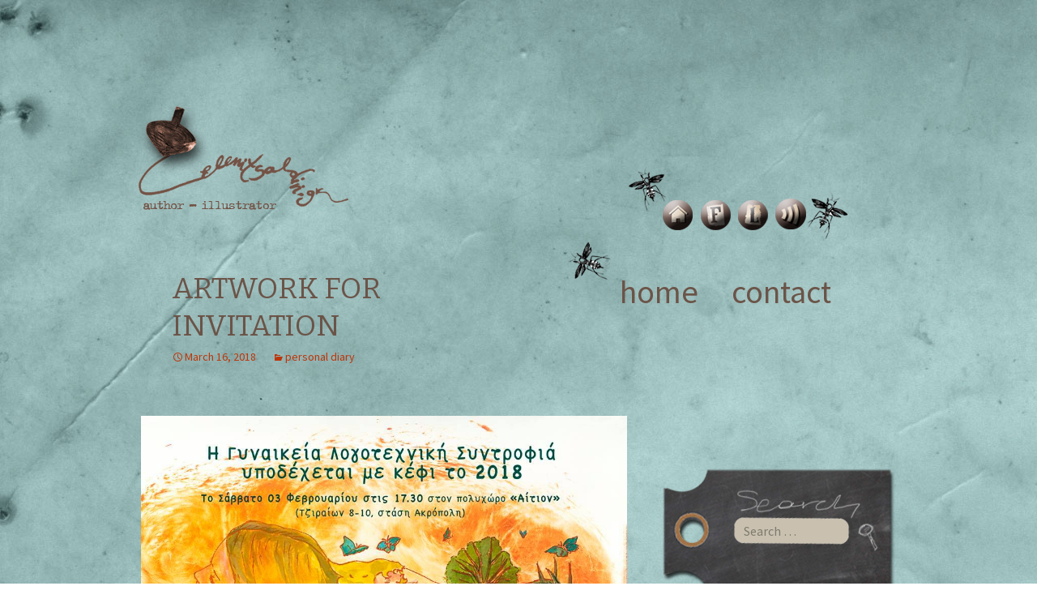

--- FILE ---
content_type: text/html; charset=UTF-8
request_url: https://elenitsaldiri.gr/blog/?p=483
body_size: 3917
content:
<!DOCTYPE html>
<!--[if IE 7]>
<html class="ie ie7" lang="en-US">
<![endif]-->
<!--[if IE 8]>
<html class="ie ie8" lang="en-US">
<![endif]-->
<!--[if !(IE 7) | !(IE 8)  ]><!-->
<html lang="en-US">
<!--<![endif]-->
<head>
	<meta charset="UTF-8">
	<meta name="viewport" content="width=device-width">
	<title>ARTWORK FOR INVITATION | Blog | Eleni Tsaldiri | Author - Illustrator</title>
	<link rel="profile" href="http://gmpg.org/xfn/11">
	<link rel="pingback" href="https://elenitsaldiri.gr/blog/xmlrpc.php">
	<!--[if lt IE 9]>
	<script src="https://elenitsaldiri.gr/blog/wp-content/themes/twentythirteen/js/html5.js"></script>
	<![endif]-->
	<link rel='dns-prefetch' href='//fonts.googleapis.com' />
<link rel='dns-prefetch' href='//s.w.org' />
<link rel="alternate" type="application/rss+xml" title="Blog | Eleni Tsaldiri | Author - Illustrator &raquo; Feed" href="https://elenitsaldiri.gr/blog/?feed=rss2" />
<link rel="alternate" type="application/rss+xml" title="Blog | Eleni Tsaldiri | Author - Illustrator &raquo; Comments Feed" href="https://elenitsaldiri.gr/blog/?feed=comments-rss2" />
		<script type="text/javascript">
			window._wpemojiSettings = {"baseUrl":"https:\/\/s.w.org\/images\/core\/emoji\/11.2.0\/72x72\/","ext":".png","svgUrl":"https:\/\/s.w.org\/images\/core\/emoji\/11.2.0\/svg\/","svgExt":".svg","source":{"concatemoji":"https:\/\/elenitsaldiri.gr\/blog\/wp-includes\/js\/wp-emoji-release.min.js?ver=5.1.19"}};
			!function(e,a,t){var n,r,o,i=a.createElement("canvas"),p=i.getContext&&i.getContext("2d");function s(e,t){var a=String.fromCharCode;p.clearRect(0,0,i.width,i.height),p.fillText(a.apply(this,e),0,0);e=i.toDataURL();return p.clearRect(0,0,i.width,i.height),p.fillText(a.apply(this,t),0,0),e===i.toDataURL()}function c(e){var t=a.createElement("script");t.src=e,t.defer=t.type="text/javascript",a.getElementsByTagName("head")[0].appendChild(t)}for(o=Array("flag","emoji"),t.supports={everything:!0,everythingExceptFlag:!0},r=0;r<o.length;r++)t.supports[o[r]]=function(e){if(!p||!p.fillText)return!1;switch(p.textBaseline="top",p.font="600 32px Arial",e){case"flag":return s([55356,56826,55356,56819],[55356,56826,8203,55356,56819])?!1:!s([55356,57332,56128,56423,56128,56418,56128,56421,56128,56430,56128,56423,56128,56447],[55356,57332,8203,56128,56423,8203,56128,56418,8203,56128,56421,8203,56128,56430,8203,56128,56423,8203,56128,56447]);case"emoji":return!s([55358,56760,9792,65039],[55358,56760,8203,9792,65039])}return!1}(o[r]),t.supports.everything=t.supports.everything&&t.supports[o[r]],"flag"!==o[r]&&(t.supports.everythingExceptFlag=t.supports.everythingExceptFlag&&t.supports[o[r]]);t.supports.everythingExceptFlag=t.supports.everythingExceptFlag&&!t.supports.flag,t.DOMReady=!1,t.readyCallback=function(){t.DOMReady=!0},t.supports.everything||(n=function(){t.readyCallback()},a.addEventListener?(a.addEventListener("DOMContentLoaded",n,!1),e.addEventListener("load",n,!1)):(e.attachEvent("onload",n),a.attachEvent("onreadystatechange",function(){"complete"===a.readyState&&t.readyCallback()})),(n=t.source||{}).concatemoji?c(n.concatemoji):n.wpemoji&&n.twemoji&&(c(n.twemoji),c(n.wpemoji)))}(window,document,window._wpemojiSettings);
		</script>
		<style type="text/css">
img.wp-smiley,
img.emoji {
	display: inline !important;
	border: none !important;
	box-shadow: none !important;
	height: 1em !important;
	width: 1em !important;
	margin: 0 .07em !important;
	vertical-align: -0.1em !important;
	background: none !important;
	padding: 0 !important;
}
</style>
	<link rel='stylesheet' id='wp-block-library-css'  href='https://elenitsaldiri.gr/blog/wp-includes/css/dist/block-library/style.min.css?ver=5.1.19' type='text/css' media='all' />
<link rel='stylesheet' id='twentythirteen-fonts-css'  href='//fonts.googleapis.com/css?family=Source+Sans+Pro%3A300%2C400%2C700%2C300italic%2C400italic%2C700italic%7CBitter%3A400%2C700&#038;subset=latin%2Clatin-ext' type='text/css' media='all' />
<link rel='stylesheet' id='genericons-css'  href='https://elenitsaldiri.gr/blog/wp-content/themes/twentythirteen/fonts/genericons.css?ver=2.09' type='text/css' media='all' />
<link rel='stylesheet' id='twentythirteen-style-css'  href='https://elenitsaldiri.gr/blog/wp-content/themes/twentythirteen/style.css?ver=2013-07-18' type='text/css' media='all' />
<!--[if lt IE 9]>
<link rel='stylesheet' id='twentythirteen-ie-css'  href='https://elenitsaldiri.gr/blog/wp-content/themes/twentythirteen/css/ie.css?ver=2013-07-18' type='text/css' media='all' />
<![endif]-->
<script type='text/javascript' src='https://elenitsaldiri.gr/blog/wp-includes/js/jquery/jquery.js?ver=1.12.4'></script>
<script type='text/javascript' src='https://elenitsaldiri.gr/blog/wp-includes/js/jquery/jquery-migrate.min.js?ver=1.4.1'></script>
<link rel='https://api.w.org/' href='https://elenitsaldiri.gr/blog/index.php?rest_route=/' />
<link rel="EditURI" type="application/rsd+xml" title="RSD" href="https://elenitsaldiri.gr/blog/xmlrpc.php?rsd" />
<link rel="wlwmanifest" type="application/wlwmanifest+xml" href="https://elenitsaldiri.gr/blog/wp-includes/wlwmanifest.xml" /> 
<link rel='prev' title='&#8230;' href='https://elenitsaldiri.gr/blog/?p=478' />
<link rel='next' title='Next Post' href='https://elenitsaldiri.gr/blog/?p=486' />
<meta name="generator" content="WordPress 5.1.19" />
<link rel="canonical" href="https://elenitsaldiri.gr/blog/?p=483" />
<link rel='shortlink' href='https://elenitsaldiri.gr/blog/?p=483' />
<link rel="alternate" type="application/json+oembed" href="https://elenitsaldiri.gr/blog/index.php?rest_route=%2Foembed%2F1.0%2Fembed&#038;url=https%3A%2F%2Felenitsaldiri.gr%2Fblog%2F%3Fp%3D483" />
<link rel="alternate" type="text/xml+oembed" href="https://elenitsaldiri.gr/blog/index.php?rest_route=%2Foembed%2F1.0%2Fembed&#038;url=https%3A%2F%2Felenitsaldiri.gr%2Fblog%2F%3Fp%3D483&#038;format=xml" />
	<style type="text/css" id="twentythirteen-header-css">
			.site-title,
		.site-description {
			position: absolute;
			clip: rect(1px 1px 1px 1px); /* IE7 */
			clip: rect(1px, 1px, 1px, 1px);
		}
			.site-header .home-link {
			min-height: 0;
		}
		</style>
	</head>

<body class="post-template-default single single-post postid-483 single-format-standard single-author">
<a id="back" href="http://elenitsaldiri.gr/">Back <br> to Site</a>
	<div id="page" class="hfeed site">
		<header id="masthead" class="site-header" role="banner">
        	<a class="logo" href="https://elenitsaldiri.gr/blog/"></a>
			<a class="home-link" href="https://elenitsaldiri.gr/blog/" title="Blog | Eleni Tsaldiri | Author &#8211; Illustrator" rel="home">
				<h1 class="site-title">Blog | Eleni Tsaldiri | Author &#8211; Illustrator</h1>
				<h2 class="site-description">Magic Picture </h2>
			</a>
            <div class="socials">
            	<a href="https://elenitsaldiri.gr/blog/" class="home"></a>
            	<a href="https://www.facebook.com/profile.php?id=100006934574706&fref=ts" class="facebook" target="_blank"></a>
                <a href=" http://www.linkedin.com/profile/view?id=276101118&goback=%2Enmp_*1_*1_*1_*1_*1_*1_*1_*1_*1_*1&trk=spm_pic" class="linkedin" target="_blank"></a>
                <a href="?feed=rss2" class="rss"></a>
            </div>
            <div class="bugs"></div>

			<div id="navbar" class="navbar ">
				<nav id="site-navigation" class="navigation main-navigation" role="navigation">
					<h3 class="menu-toggle">Menu</h3>
					<a class="screen-reader-text skip-link" href="#content" title="Skip to content">Skip to content</a>
					<div class="menu-menu-1-container"><ul id="menu-menu-1" class="nav-menu"><li id="menu-item-13" class="menu-item menu-item-type-custom menu-item-object-custom menu-item-home menu-item-13"><a href="http://elenitsaldiri.gr/blog">home</a></li>
<li id="menu-item-78" class="menu-item menu-item-type-custom menu-item-object-custom menu-item-78"><a href="http://elenitsaldiri.gr/contact.html">contact</a></li>
</ul></div>				</nav><!-- #site-navigation -->
			</div><!-- #navbar -->
		</header><!-- #masthead -->

		<div id="main" class="site-main">
	<div id="primary" class="content-area">
		<div id="content" class="site-content" role="main">
        	<div class="searchform">
                <div class="bg"></div>
                <form role="search" method="get" class="search-form" action="https://elenitsaldiri.gr/blog/">
				<label>
					<span class="screen-reader-text">Search for:</span>
					<input type="search" class="search-field" placeholder="Search &hellip;" value="" name="s" />
				</label>
				<input type="submit" class="search-submit" value="Search" />
			</form>            </div>
            <div class="categories">
                <div class="up"></div>
                <ul class="post-categories"><li><a href="https://elenitsaldiri.gr/blog/?cat=3" title="View all posts in events" >events</a> </li><li><a href="https://elenitsaldiri.gr/blog/?cat=2" title="View all posts in images videos" >images videos</a> </li><li><a href="https://elenitsaldiri.gr/blog/?cat=1" title="View all posts in personal diary" >personal diary</a> </li></ul>                <div class="down"></div>
            </div>

						
				
<article id="post-483" class="post-483 post type-post status-publish format-standard hentry category-personal-diary">
	<header class="entry-header">
		
				<h1 class="entry-title">ARTWORK FOR INVITATION</h1>
		
		<div class="entry-meta">
			<span class="date"><a href="https://elenitsaldiri.gr/blog/?p=483" title="Permalink to ARTWORK FOR INVITATION" rel="bookmark"><time class="entry-date" datetime="2018-03-16T12:37:39+00:00">March 16, 2018</time></a></span><span class="categories-links"><a href="https://elenitsaldiri.gr/blog/?cat=1" rel="category">personal diary</a></span><span class="author vcard"><a class="url fn n" href="https://elenitsaldiri.gr/blog/?author=1" title="View all posts by admin" rel="author">admin</a></span>					</div><!-- .entry-meta -->
	</header><!-- .entry-header -->

		<div class="entry-content">
		<p><a href="http://elenitsaldiri.gr/blog/wp-content/uploads/2018/03/26993414_1664537256918536_2321563843071224541_n.jpg"><img class="alignnone size-full wp-image-484" src="http://elenitsaldiri.gr/blog/wp-content/uploads/2018/03/26993414_1664537256918536_2321563843071224541_n.jpg" alt="26993414_1664537256918536_2321563843071224541_n" width="960" height="814" srcset="https://elenitsaldiri.gr/blog/wp-content/uploads/2018/03/26993414_1664537256918536_2321563843071224541_n.jpg 960w, https://elenitsaldiri.gr/blog/wp-content/uploads/2018/03/26993414_1664537256918536_2321563843071224541_n-300x254.jpg 300w" sizes="(max-width: 960px) 100vw, 960px" /></a></p>
			</div><!-- .entry-content -->
	
	<footer class="entry-meta">
		
			</footer><!-- .entry-meta -->
</article><!-- #post -->
					<nav class="navigation post-navigation" role="navigation">
		<h1 class="screen-reader-text">Post navigation</h1>
		<div class="nav-links">

			<a href="https://elenitsaldiri.gr/blog/?p=478" rel="prev"><span class="meta-nav">&larr;</span> &#8230;</a>			<a href="https://elenitsaldiri.gr/blog/?p=486" rel="next">Next Post <span class="meta-nav">&rarr;</span></a>
		</div><!-- .nav-links -->
	</nav><!-- .navigation -->
					
			
		</div><!-- #content -->
	</div><!-- #primary -->


		</div><!-- #main -->
		<footer id="colophon" class="site-footer" role="contentinfo">
				<div id="secondary" class="sidebar-container" role="complementary">
		<div class="widget-area">
			<aside id="search-2" class="widget widget_search"><form role="search" method="get" class="search-form" action="https://elenitsaldiri.gr/blog/">
				<label>
					<span class="screen-reader-text">Search for:</span>
					<input type="search" class="search-field" placeholder="Search &hellip;" value="" name="s" />
				</label>
				<input type="submit" class="search-submit" value="Search" />
			</form></aside>		</div><!-- .widget-area -->
	</div><!-- #secondary -->

			<div class="site-info">
								<a href="http://wordpress.org/" title="Semantic Personal Publishing Platform">Proudly powered by WordPress</a>
			</div><!-- .site-info -->
		</footer><!-- #colophon -->
	</div><!-- #page -->

	<script type='text/javascript' src='https://elenitsaldiri.gr/blog/wp-includes/js/imagesloaded.min.js?ver=3.2.0'></script>
<script type='text/javascript' src='https://elenitsaldiri.gr/blog/wp-includes/js/masonry.min.js?ver=3.3.2'></script>
<script type='text/javascript' src='https://elenitsaldiri.gr/blog/wp-includes/js/jquery/jquery.masonry.min.js?ver=3.1.2b'></script>
<script type='text/javascript' src='https://elenitsaldiri.gr/blog/wp-content/themes/twentythirteen/js/functions.js?ver=2013-07-18'></script>
<script type='text/javascript' src='https://elenitsaldiri.gr/blog/wp-includes/js/wp-embed.min.js?ver=5.1.19'></script>
</body>
</html>